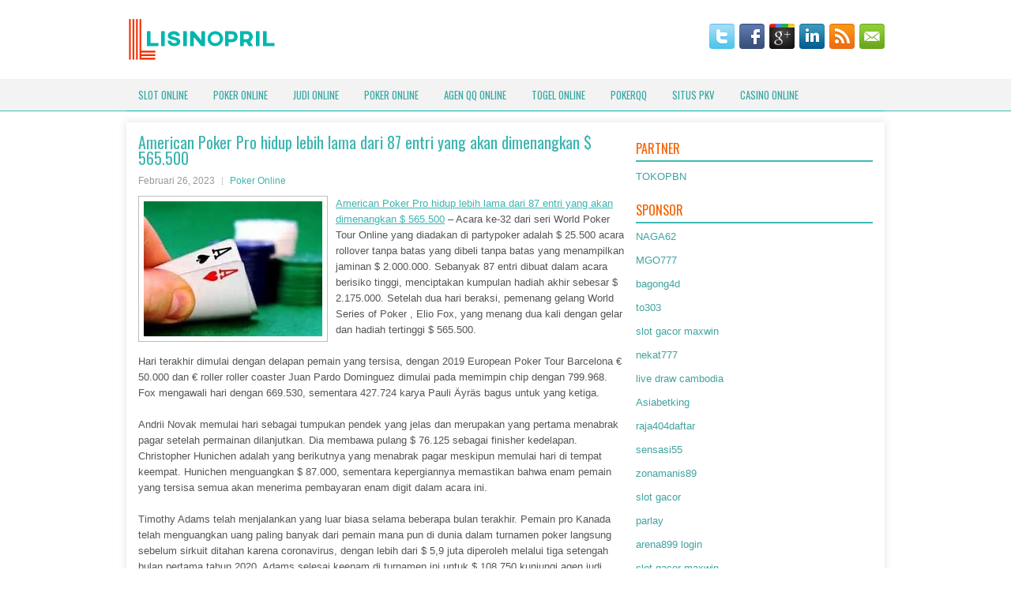

--- FILE ---
content_type: text/html; charset=UTF-8
request_url: https://ivermectinmtabs.com/american-poker-pro-hidup-lebih-lama-dari-87-entri-yang-akan-dimenangkan-565-500/
body_size: 10235
content:
 <!DOCTYPE html><html xmlns="http://www.w3.org/1999/xhtml" lang="id">
<head profile="http://gmpg.org/xfn/11">
<meta http-equiv="Content-Type" content="text/html; charset=UTF-8" />

<meta name="viewport" content="width=device-width, initial-scale=1.0"/>
<link rel="stylesheet" href="https://ivermectinmtabs.com/wp-content/themes/Esthetic/lib/css/reset.css" type="text/css" media="screen, projection" />
<link rel="stylesheet" href="https://ivermectinmtabs.com/wp-content/themes/Esthetic/lib/css/defaults.css" type="text/css" media="screen, projection" />
<!--[if lt IE 8]><link rel="stylesheet" href="https://ivermectinmtabs.com/wp-content/themes/Esthetic/lib/css/ie.css" type="text/css" media="screen, projection" /><![endif]-->

<link rel="stylesheet" href="https://ivermectinmtabs.com/wp-content/themes/Esthetic/style.css" type="text/css" media="screen, projection" />

<title>American Poker Pro hidup lebih lama dari 87 entri yang akan dimenangkan $ 565.500 &#8211; Lisinopril Compare</title>
<meta name='robots' content='max-image-preview:large' />
<link rel="alternate" type="application/rss+xml" title="Lisinopril Compare &raquo; American Poker Pro hidup lebih lama dari 87 entri yang akan dimenangkan $ 565.500 Umpan Komentar" href="https://ivermectinmtabs.com/american-poker-pro-hidup-lebih-lama-dari-87-entri-yang-akan-dimenangkan-565-500/feed/" />
<script type="text/javascript">
window._wpemojiSettings = {"baseUrl":"https:\/\/s.w.org\/images\/core\/emoji\/14.0.0\/72x72\/","ext":".png","svgUrl":"https:\/\/s.w.org\/images\/core\/emoji\/14.0.0\/svg\/","svgExt":".svg","source":{"concatemoji":"https:\/\/ivermectinmtabs.com\/wp-includes\/js\/wp-emoji-release.min.js?ver=6.2.2"}};
/*! This file is auto-generated */
!function(e,a,t){var n,r,o,i=a.createElement("canvas"),p=i.getContext&&i.getContext("2d");function s(e,t){p.clearRect(0,0,i.width,i.height),p.fillText(e,0,0);e=i.toDataURL();return p.clearRect(0,0,i.width,i.height),p.fillText(t,0,0),e===i.toDataURL()}function c(e){var t=a.createElement("script");t.src=e,t.defer=t.type="text/javascript",a.getElementsByTagName("head")[0].appendChild(t)}for(o=Array("flag","emoji"),t.supports={everything:!0,everythingExceptFlag:!0},r=0;r<o.length;r++)t.supports[o[r]]=function(e){if(p&&p.fillText)switch(p.textBaseline="top",p.font="600 32px Arial",e){case"flag":return s("\ud83c\udff3\ufe0f\u200d\u26a7\ufe0f","\ud83c\udff3\ufe0f\u200b\u26a7\ufe0f")?!1:!s("\ud83c\uddfa\ud83c\uddf3","\ud83c\uddfa\u200b\ud83c\uddf3")&&!s("\ud83c\udff4\udb40\udc67\udb40\udc62\udb40\udc65\udb40\udc6e\udb40\udc67\udb40\udc7f","\ud83c\udff4\u200b\udb40\udc67\u200b\udb40\udc62\u200b\udb40\udc65\u200b\udb40\udc6e\u200b\udb40\udc67\u200b\udb40\udc7f");case"emoji":return!s("\ud83e\udef1\ud83c\udffb\u200d\ud83e\udef2\ud83c\udfff","\ud83e\udef1\ud83c\udffb\u200b\ud83e\udef2\ud83c\udfff")}return!1}(o[r]),t.supports.everything=t.supports.everything&&t.supports[o[r]],"flag"!==o[r]&&(t.supports.everythingExceptFlag=t.supports.everythingExceptFlag&&t.supports[o[r]]);t.supports.everythingExceptFlag=t.supports.everythingExceptFlag&&!t.supports.flag,t.DOMReady=!1,t.readyCallback=function(){t.DOMReady=!0},t.supports.everything||(n=function(){t.readyCallback()},a.addEventListener?(a.addEventListener("DOMContentLoaded",n,!1),e.addEventListener("load",n,!1)):(e.attachEvent("onload",n),a.attachEvent("onreadystatechange",function(){"complete"===a.readyState&&t.readyCallback()})),(e=t.source||{}).concatemoji?c(e.concatemoji):e.wpemoji&&e.twemoji&&(c(e.twemoji),c(e.wpemoji)))}(window,document,window._wpemojiSettings);
</script>
<style type="text/css">
img.wp-smiley,
img.emoji {
	display: inline !important;
	border: none !important;
	box-shadow: none !important;
	height: 1em !important;
	width: 1em !important;
	margin: 0 0.07em !important;
	vertical-align: -0.1em !important;
	background: none !important;
	padding: 0 !important;
}
</style>
	<link rel='stylesheet' id='wp-block-library-css' href='https://ivermectinmtabs.com/wp-includes/css/dist/block-library/style.min.css?ver=6.2.2' type='text/css' media='all' />
<link rel='stylesheet' id='classic-theme-styles-css' href='https://ivermectinmtabs.com/wp-includes/css/classic-themes.min.css?ver=6.2.2' type='text/css' media='all' />
<style id='global-styles-inline-css' type='text/css'>
body{--wp--preset--color--black: #000000;--wp--preset--color--cyan-bluish-gray: #abb8c3;--wp--preset--color--white: #ffffff;--wp--preset--color--pale-pink: #f78da7;--wp--preset--color--vivid-red: #cf2e2e;--wp--preset--color--luminous-vivid-orange: #ff6900;--wp--preset--color--luminous-vivid-amber: #fcb900;--wp--preset--color--light-green-cyan: #7bdcb5;--wp--preset--color--vivid-green-cyan: #00d084;--wp--preset--color--pale-cyan-blue: #8ed1fc;--wp--preset--color--vivid-cyan-blue: #0693e3;--wp--preset--color--vivid-purple: #9b51e0;--wp--preset--gradient--vivid-cyan-blue-to-vivid-purple: linear-gradient(135deg,rgba(6,147,227,1) 0%,rgb(155,81,224) 100%);--wp--preset--gradient--light-green-cyan-to-vivid-green-cyan: linear-gradient(135deg,rgb(122,220,180) 0%,rgb(0,208,130) 100%);--wp--preset--gradient--luminous-vivid-amber-to-luminous-vivid-orange: linear-gradient(135deg,rgba(252,185,0,1) 0%,rgba(255,105,0,1) 100%);--wp--preset--gradient--luminous-vivid-orange-to-vivid-red: linear-gradient(135deg,rgba(255,105,0,1) 0%,rgb(207,46,46) 100%);--wp--preset--gradient--very-light-gray-to-cyan-bluish-gray: linear-gradient(135deg,rgb(238,238,238) 0%,rgb(169,184,195) 100%);--wp--preset--gradient--cool-to-warm-spectrum: linear-gradient(135deg,rgb(74,234,220) 0%,rgb(151,120,209) 20%,rgb(207,42,186) 40%,rgb(238,44,130) 60%,rgb(251,105,98) 80%,rgb(254,248,76) 100%);--wp--preset--gradient--blush-light-purple: linear-gradient(135deg,rgb(255,206,236) 0%,rgb(152,150,240) 100%);--wp--preset--gradient--blush-bordeaux: linear-gradient(135deg,rgb(254,205,165) 0%,rgb(254,45,45) 50%,rgb(107,0,62) 100%);--wp--preset--gradient--luminous-dusk: linear-gradient(135deg,rgb(255,203,112) 0%,rgb(199,81,192) 50%,rgb(65,88,208) 100%);--wp--preset--gradient--pale-ocean: linear-gradient(135deg,rgb(255,245,203) 0%,rgb(182,227,212) 50%,rgb(51,167,181) 100%);--wp--preset--gradient--electric-grass: linear-gradient(135deg,rgb(202,248,128) 0%,rgb(113,206,126) 100%);--wp--preset--gradient--midnight: linear-gradient(135deg,rgb(2,3,129) 0%,rgb(40,116,252) 100%);--wp--preset--duotone--dark-grayscale: url('#wp-duotone-dark-grayscale');--wp--preset--duotone--grayscale: url('#wp-duotone-grayscale');--wp--preset--duotone--purple-yellow: url('#wp-duotone-purple-yellow');--wp--preset--duotone--blue-red: url('#wp-duotone-blue-red');--wp--preset--duotone--midnight: url('#wp-duotone-midnight');--wp--preset--duotone--magenta-yellow: url('#wp-duotone-magenta-yellow');--wp--preset--duotone--purple-green: url('#wp-duotone-purple-green');--wp--preset--duotone--blue-orange: url('#wp-duotone-blue-orange');--wp--preset--font-size--small: 13px;--wp--preset--font-size--medium: 20px;--wp--preset--font-size--large: 36px;--wp--preset--font-size--x-large: 42px;--wp--preset--spacing--20: 0.44rem;--wp--preset--spacing--30: 0.67rem;--wp--preset--spacing--40: 1rem;--wp--preset--spacing--50: 1.5rem;--wp--preset--spacing--60: 2.25rem;--wp--preset--spacing--70: 3.38rem;--wp--preset--spacing--80: 5.06rem;--wp--preset--shadow--natural: 6px 6px 9px rgba(0, 0, 0, 0.2);--wp--preset--shadow--deep: 12px 12px 50px rgba(0, 0, 0, 0.4);--wp--preset--shadow--sharp: 6px 6px 0px rgba(0, 0, 0, 0.2);--wp--preset--shadow--outlined: 6px 6px 0px -3px rgba(255, 255, 255, 1), 6px 6px rgba(0, 0, 0, 1);--wp--preset--shadow--crisp: 6px 6px 0px rgba(0, 0, 0, 1);}:where(.is-layout-flex){gap: 0.5em;}body .is-layout-flow > .alignleft{float: left;margin-inline-start: 0;margin-inline-end: 2em;}body .is-layout-flow > .alignright{float: right;margin-inline-start: 2em;margin-inline-end: 0;}body .is-layout-flow > .aligncenter{margin-left: auto !important;margin-right: auto !important;}body .is-layout-constrained > .alignleft{float: left;margin-inline-start: 0;margin-inline-end: 2em;}body .is-layout-constrained > .alignright{float: right;margin-inline-start: 2em;margin-inline-end: 0;}body .is-layout-constrained > .aligncenter{margin-left: auto !important;margin-right: auto !important;}body .is-layout-constrained > :where(:not(.alignleft):not(.alignright):not(.alignfull)){max-width: var(--wp--style--global--content-size);margin-left: auto !important;margin-right: auto !important;}body .is-layout-constrained > .alignwide{max-width: var(--wp--style--global--wide-size);}body .is-layout-flex{display: flex;}body .is-layout-flex{flex-wrap: wrap;align-items: center;}body .is-layout-flex > *{margin: 0;}:where(.wp-block-columns.is-layout-flex){gap: 2em;}.has-black-color{color: var(--wp--preset--color--black) !important;}.has-cyan-bluish-gray-color{color: var(--wp--preset--color--cyan-bluish-gray) !important;}.has-white-color{color: var(--wp--preset--color--white) !important;}.has-pale-pink-color{color: var(--wp--preset--color--pale-pink) !important;}.has-vivid-red-color{color: var(--wp--preset--color--vivid-red) !important;}.has-luminous-vivid-orange-color{color: var(--wp--preset--color--luminous-vivid-orange) !important;}.has-luminous-vivid-amber-color{color: var(--wp--preset--color--luminous-vivid-amber) !important;}.has-light-green-cyan-color{color: var(--wp--preset--color--light-green-cyan) !important;}.has-vivid-green-cyan-color{color: var(--wp--preset--color--vivid-green-cyan) !important;}.has-pale-cyan-blue-color{color: var(--wp--preset--color--pale-cyan-blue) !important;}.has-vivid-cyan-blue-color{color: var(--wp--preset--color--vivid-cyan-blue) !important;}.has-vivid-purple-color{color: var(--wp--preset--color--vivid-purple) !important;}.has-black-background-color{background-color: var(--wp--preset--color--black) !important;}.has-cyan-bluish-gray-background-color{background-color: var(--wp--preset--color--cyan-bluish-gray) !important;}.has-white-background-color{background-color: var(--wp--preset--color--white) !important;}.has-pale-pink-background-color{background-color: var(--wp--preset--color--pale-pink) !important;}.has-vivid-red-background-color{background-color: var(--wp--preset--color--vivid-red) !important;}.has-luminous-vivid-orange-background-color{background-color: var(--wp--preset--color--luminous-vivid-orange) !important;}.has-luminous-vivid-amber-background-color{background-color: var(--wp--preset--color--luminous-vivid-amber) !important;}.has-light-green-cyan-background-color{background-color: var(--wp--preset--color--light-green-cyan) !important;}.has-vivid-green-cyan-background-color{background-color: var(--wp--preset--color--vivid-green-cyan) !important;}.has-pale-cyan-blue-background-color{background-color: var(--wp--preset--color--pale-cyan-blue) !important;}.has-vivid-cyan-blue-background-color{background-color: var(--wp--preset--color--vivid-cyan-blue) !important;}.has-vivid-purple-background-color{background-color: var(--wp--preset--color--vivid-purple) !important;}.has-black-border-color{border-color: var(--wp--preset--color--black) !important;}.has-cyan-bluish-gray-border-color{border-color: var(--wp--preset--color--cyan-bluish-gray) !important;}.has-white-border-color{border-color: var(--wp--preset--color--white) !important;}.has-pale-pink-border-color{border-color: var(--wp--preset--color--pale-pink) !important;}.has-vivid-red-border-color{border-color: var(--wp--preset--color--vivid-red) !important;}.has-luminous-vivid-orange-border-color{border-color: var(--wp--preset--color--luminous-vivid-orange) !important;}.has-luminous-vivid-amber-border-color{border-color: var(--wp--preset--color--luminous-vivid-amber) !important;}.has-light-green-cyan-border-color{border-color: var(--wp--preset--color--light-green-cyan) !important;}.has-vivid-green-cyan-border-color{border-color: var(--wp--preset--color--vivid-green-cyan) !important;}.has-pale-cyan-blue-border-color{border-color: var(--wp--preset--color--pale-cyan-blue) !important;}.has-vivid-cyan-blue-border-color{border-color: var(--wp--preset--color--vivid-cyan-blue) !important;}.has-vivid-purple-border-color{border-color: var(--wp--preset--color--vivid-purple) !important;}.has-vivid-cyan-blue-to-vivid-purple-gradient-background{background: var(--wp--preset--gradient--vivid-cyan-blue-to-vivid-purple) !important;}.has-light-green-cyan-to-vivid-green-cyan-gradient-background{background: var(--wp--preset--gradient--light-green-cyan-to-vivid-green-cyan) !important;}.has-luminous-vivid-amber-to-luminous-vivid-orange-gradient-background{background: var(--wp--preset--gradient--luminous-vivid-amber-to-luminous-vivid-orange) !important;}.has-luminous-vivid-orange-to-vivid-red-gradient-background{background: var(--wp--preset--gradient--luminous-vivid-orange-to-vivid-red) !important;}.has-very-light-gray-to-cyan-bluish-gray-gradient-background{background: var(--wp--preset--gradient--very-light-gray-to-cyan-bluish-gray) !important;}.has-cool-to-warm-spectrum-gradient-background{background: var(--wp--preset--gradient--cool-to-warm-spectrum) !important;}.has-blush-light-purple-gradient-background{background: var(--wp--preset--gradient--blush-light-purple) !important;}.has-blush-bordeaux-gradient-background{background: var(--wp--preset--gradient--blush-bordeaux) !important;}.has-luminous-dusk-gradient-background{background: var(--wp--preset--gradient--luminous-dusk) !important;}.has-pale-ocean-gradient-background{background: var(--wp--preset--gradient--pale-ocean) !important;}.has-electric-grass-gradient-background{background: var(--wp--preset--gradient--electric-grass) !important;}.has-midnight-gradient-background{background: var(--wp--preset--gradient--midnight) !important;}.has-small-font-size{font-size: var(--wp--preset--font-size--small) !important;}.has-medium-font-size{font-size: var(--wp--preset--font-size--medium) !important;}.has-large-font-size{font-size: var(--wp--preset--font-size--large) !important;}.has-x-large-font-size{font-size: var(--wp--preset--font-size--x-large) !important;}
.wp-block-navigation a:where(:not(.wp-element-button)){color: inherit;}
:where(.wp-block-columns.is-layout-flex){gap: 2em;}
.wp-block-pullquote{font-size: 1.5em;line-height: 1.6;}
</style>
<script type='text/javascript' src='https://ivermectinmtabs.com/wp-includes/js/jquery/jquery.min.js?ver=3.6.4' id='jquery-core-js'></script>
<script type='text/javascript' src='https://ivermectinmtabs.com/wp-includes/js/jquery/jquery-migrate.min.js?ver=3.4.0' id='jquery-migrate-js'></script>
<script type='text/javascript' src='https://ivermectinmtabs.com/wp-content/themes/Esthetic/lib/js/superfish.js?ver=6.2.2' id='superfish-js'></script>
<script type='text/javascript' src='https://ivermectinmtabs.com/wp-content/themes/Esthetic/lib/js/jquery.mobilemenu.js?ver=6.2.2' id='mobilemenu-js'></script>
<link rel="https://api.w.org/" href="https://ivermectinmtabs.com/wp-json/" /><link rel="alternate" type="application/json" href="https://ivermectinmtabs.com/wp-json/wp/v2/posts/3252" /><link rel="EditURI" type="application/rsd+xml" title="RSD" href="https://ivermectinmtabs.com/xmlrpc.php?rsd" />
<link rel="wlwmanifest" type="application/wlwmanifest+xml" href="https://ivermectinmtabs.com/wp-includes/wlwmanifest.xml" />

<link rel="canonical" href="https://ivermectinmtabs.com/american-poker-pro-hidup-lebih-lama-dari-87-entri-yang-akan-dimenangkan-565-500/" />
<link rel='shortlink' href='https://ivermectinmtabs.com/?p=3252' />
<link rel="alternate" type="application/json+oembed" href="https://ivermectinmtabs.com/wp-json/oembed/1.0/embed?url=https%3A%2F%2Fivermectinmtabs.com%2Famerican-poker-pro-hidup-lebih-lama-dari-87-entri-yang-akan-dimenangkan-565-500%2F" />
<link rel="alternate" type="text/xml+oembed" href="https://ivermectinmtabs.com/wp-json/oembed/1.0/embed?url=https%3A%2F%2Fivermectinmtabs.com%2Famerican-poker-pro-hidup-lebih-lama-dari-87-entri-yang-akan-dimenangkan-565-500%2F&#038;format=xml" />
<link rel="shortcut icon" href="/wp-content/uploads/2020/05/f.png" type="image/x-icon" />
<link rel="alternate" type="application/rss+xml" title="Lisinopril Compare RSS Feed" href="https://ivermectinmtabs.com/feed/" />
<link rel="pingback" href="https://ivermectinmtabs.com/xmlrpc.php" />

</head>

<body class="post-template-default single single-post postid-3252 single-format-standard">

<div id="container">

    <div id="header">
    
        <div class="logo">
         
            <a href="https://ivermectinmtabs.com"><img src="/wp-content/uploads/2020/05/logo.png" alt="Lisinopril Compare" title="Lisinopril Compare" /></a>
         
        </div><!-- .logo -->

        <div class="header-right">
            <div id="top-social-profiles">
                            <ul class="widget-container"><li class="social-profiles-widget">
            <a href="https://twitter.com/" target="_blank"><img title="Twitter" alt="Twitter" src="https://ivermectinmtabs.com/wp-content/themes/Esthetic/images/social-profiles/twitter.png" /></a><a href="https://facebook.com/" target="_blank"><img title="Facebook" alt="Facebook" src="https://ivermectinmtabs.com/wp-content/themes/Esthetic/images/social-profiles/facebook.png" /></a><a href="https://plus.google.com/" target="_blank"><img title="Google Plus" alt="Google Plus" src="https://ivermectinmtabs.com/wp-content/themes/Esthetic/images/social-profiles/gplus.png" /></a><a href="http://www.linkedin.com/" target="_blank"><img title="LinkedIn" alt="LinkedIn" src="https://ivermectinmtabs.com/wp-content/themes/Esthetic/images/social-profiles/linkedin.png" /></a><a href="https://ivermectinmtabs.com/feed/" target="_blank"><img title="RSS Feed" alt="RSS Feed" src="https://ivermectinmtabs.com/wp-content/themes/Esthetic/images/social-profiles/rss.png" /></a><a href="/cdn-cgi/l/email-protection#354c5a4047755058545c591b565a58" target="_blank"><img title="Email" alt="Email" src="https://ivermectinmtabs.com/wp-content/themes/Esthetic/images/social-profiles/email.png" /></a>            </li></ul>
                        </div>
        </div><!-- .header-right -->
        
    </div><!-- #header -->
    
            <div class="clearfix">
            			<div class="menu-primary-container"><ul id="menu-primary" class="menus menu-primary"><li id="menu-item-3108" class="menu-item menu-item-type-taxonomy menu-item-object-category menu-item-3108"><a href="https://ivermectinmtabs.com/category/slot-online/">Slot Online</a></li>
<li id="menu-item-109" class="menu-item menu-item-type-taxonomy menu-item-object-category current-post-ancestor current-menu-parent current-post-parent menu-item-109"><a href="https://ivermectinmtabs.com/category/poker-online/">Poker Online</a></li>
<li id="menu-item-110" class="menu-item menu-item-type-taxonomy menu-item-object-category menu-item-110"><a href="https://ivermectinmtabs.com/category/judi-online/">Judi Online</a></li>
<li id="menu-item-111" class="menu-item menu-item-type-taxonomy menu-item-object-category current-post-ancestor current-menu-parent current-post-parent menu-item-111"><a href="https://ivermectinmtabs.com/category/poker-online/">Poker Online</a></li>
<li id="menu-item-183" class="menu-item menu-item-type-taxonomy menu-item-object-category menu-item-183"><a href="https://ivermectinmtabs.com/category/agen-qq-online/">Agen QQ Online</a></li>
<li id="menu-item-184" class="menu-item menu-item-type-taxonomy menu-item-object-category menu-item-184"><a href="https://ivermectinmtabs.com/category/togel-online/">Togel Online</a></li>
<li id="menu-item-185" class="menu-item menu-item-type-taxonomy menu-item-object-category menu-item-185"><a href="https://ivermectinmtabs.com/category/pokerqq/">PokerQQ</a></li>
<li id="menu-item-186" class="menu-item menu-item-type-taxonomy menu-item-object-category menu-item-186"><a href="https://ivermectinmtabs.com/category/situs-pkv/">Situs PKV</a></li>
<li id="menu-item-187" class="menu-item menu-item-type-taxonomy menu-item-object-category menu-item-187"><a href="https://ivermectinmtabs.com/category/casino-online/">Casino Online</a></li>
</ul></div>              <!--.primary menu--> 	
                </div>
        
    
    <div id="main">
    
            
        <div id="content">
            
                    
            
    <div class="post post-single clearfix post-3252 type-post status-publish format-standard has-post-thumbnail hentry category-poker-online tag-casino tag-judi tag-poker tag-slot tag-togel" id="post-3252">
    
        <h2 class="title">American Poker Pro hidup lebih lama dari 87 entri yang akan dimenangkan $ 565.500</h2>
        
        <div class="postmeta-primary">
    
            <span class="meta_date">Februari 26, 2023</span>
           &nbsp; <span class="meta_categories"><a href="https://ivermectinmtabs.com/category/poker-online/" rel="category tag">Poker Online</a></span>
    
                 
        </div>
        
        <div class="entry clearfix">
            
            <img width="226" height="171" src="https://ivermectinmtabs.com/wp-content/uploads/2020/10/kartu-6468463.jpg" class="alignleft featured_image wp-post-image" alt="" decoding="async" />            
            <p><a href="https://ivermectinmtabs.com/american-poker-pro-hidup-lebih-lama-dari-87-entri-yang-akan-dimenangkan-565-500/">American Poker Pro hidup lebih lama dari 87 entri yang akan dimenangkan $ 565.500</a> &#8211; Acara ke-32 dari seri World Poker Tour Online yang diadakan di partypoker adalah $ 25.500 acara rollover tanpa batas yang dibeli tanpa batas yang menampilkan jaminan $ 2.000.000. Sebanyak 87 entri dibuat dalam acara berisiko tinggi, menciptakan kumpulan hadiah akhir sebesar $ 2.175.000. Setelah dua hari beraksi, pemenang gelang World Series of Poker , Elio Fox, yang menang dua kali dengan gelar dan hadiah tertinggi $ 565.500.</p>
<p>Hari terakhir dimulai dengan delapan pemain yang tersisa, dengan 2019 European Poker Tour Barcelona € 50.000 dan € roller roller coaster Juan Pardo Dominguez dimulai pada memimpin chip dengan 799.968. Fox mengawali hari dengan 669.530, sementara 427.724 karya Pauli Äyräs bagus untuk yang ketiga.</p>
<p>Andrii Novak memulai hari sebagai tumpukan pendek yang jelas dan merupakan yang pertama menabrak pagar setelah permainan dilanjutkan. Dia membawa pulang $ 76.125 sebagai finisher kedelapan. Christopher Hunichen adalah yang berikutnya yang menabrak pagar meskipun memulai hari di tempat keempat. Hunichen menguangkan $ 87.000, sementara kepergiannya memastikan bahwa enam pemain yang tersisa semua akan menerima pembayaran enam digit dalam acara ini.</p>
<p>Timothy Adams telah menjalankan yang luar biasa selama beberapa bulan terakhir. Pemain pro Kanada telah menguangkan uang paling banyak dari pemain mana pun di dunia dalam turnamen poker langsung sebelum sirkuit ditahan karena coronavirus, dengan lebih dari $ 5,9 juta diperoleh melalui tiga setengah bulan pertama tahun 2020. Adams selesai keenam di turnamen ini untuk $ 108.750 kunjungi agen judi online <a href="https://indokasino.com/">indokasino</a>.</p>
<p>Irlandia Mark Davis (5 &#8211; $ 152.250) dan Finlandia Samuel Vousden (4 &#8211; $ 195.750) adalah yang berikutnya dieliminasi, meninggalkan pengelompokan tiga tangan Fox, Pardo Dominguez dan Pauli Ayras, yang baru-baru ini mencairkan $ 968.048 di Poker Masters Online terbaru. seri. Lari Ayras dalam acara ini berakhir di tempat ketiga, menghasilkan lagi $ 282.750.</p>
<p>Dengan keluarnya Ayras, terjadilah pertarungan antara pemimpin awal Pardo Dominguez dan Fox. Pardo Dominguez akhirnya puas di tempat kedua, mendapatkan $ 402.375 untuk runner-up yang ditampilkan dalam acara ini.</p>
    
        </div>
        
        <div class="postmeta-secondary"><span class="meta_tags"><a href="https://ivermectinmtabs.com/tag/casino/" rel="tag">Casino</a>, <a href="https://ivermectinmtabs.com/tag/judi/" rel="tag">Judi</a>, <a href="https://ivermectinmtabs.com/tag/poker/" rel="tag">Poker</a>, <a href="https://ivermectinmtabs.com/tag/slot/" rel="tag">Slot</a>, <a href="https://ivermectinmtabs.com/tag/togel/" rel="tag">Togel</a></span></div> 
        
    
    </div><!-- Post ID 3252 -->
    
                
                    
        </div><!-- #content -->
    
        
<div id="sidebar-primary">
	
		<ul class="widget_text widget-container">
			<li id="custom_html-6" class="widget_text widget widget_custom_html">
				<h3 class="widgettitle">PARTNER</h3>
				<div class="textwidget custom-html-widget"><a href="https://www.tokopbn.com/">TOKOPBN</a></div>
			</li>
		</ul>
    	
		<ul class="widget-container">
			<li id="sponsor" class="widget widget_meta">
				<h3 class="widgettitle">Sponsor</h3>			
				<ul>
					<li><a href="https://nickelusacoin.com/">NAGA62</a></li>
                    		<li><a href="https://www.uluuluresort.com/about-us/">MGO777</a></li>
                    		<li><a href="https://www.chicagohotel-site.com/Hotels/">bagong4d</a></li>
                    		<li><a href="https://www.patsalosdevelopers.com/author/timmy/page/46/">to303</a></li>
                    		<li><a href="https://thehungrytica.com/italian-coffee-types/">slot gacor maxwin</a></li>
                    		<li><a href="https://www.bumdespangasi.com/Kontak/">nekat777</a></li>
                    		<li><a href="https://encens-naturel.com/">live draw cambodia</a></li>
                    		<li><a href="https://ourbusinessnews.com">Asiabetking</a></li>
                    		<li><a href="https://www.raja404daftar.com">raja404daftar</a></li>
                    		<li><a href="https://sensasi55x1000.com">sensasi55</a></li>
                    		<li><a href="https://zonamanis89.id/">zonamanis89</a></li>
                    		<li><a href="https://vishwakarmayojana.com/">slot gacor</a></li>
                    		<li><a href="https://www.uppercrustpizzacathedralcity.com/">parlay</a></li>
                    		<li><a href="https://arena899w.com">arena899 login</a></li>
                    		<li><a href="https://www.lesvalades.com/">slot gacor maxwin</a></li>
                    		<li><a href="https://159.223.77.63">Nonstop88</a></li>
                    		<li><a href="https://www.philippineshonolulu.org/">judi slot gacor</a></li>
                    						</ul>
			</li>
		</ul>

    
		<ul class="widget-container"><li id="recent-posts-4" class="widget widget_recent_entries">
		<h3 class="widgettitle">Pos-pos Terbaru</h3>
		<ul>
											<li>
					<a href="https://ivermectinmtabs.com/slot-qq-2026-online-itu-sebab-ciri-ciri-gamenya-yang-memberikan-keuntungan/">Slot QQ 2026 online itu sebab ciri-ciri gamenya yang memberikan keuntungan</a>
											<span class="post-date">Januari 19, 2026</span>
									</li>
											<li>
					<a href="https://ivermectinmtabs.com/50-tahun-bertempur-mencari-uang-dalam-dunia-slot-toto-2026/">50 tahun bertempur mencari uang dalam dunia Slot Toto 2026</a>
											<span class="post-date">Januari 18, 2026</span>
									</li>
											<li>
					<a href="https://ivermectinmtabs.com/ini-cara-menilai-website-judi-poker-2026-terpercaya/">Ini cara menilai website judi Poker 2026 terpercaya</a>
											<span class="post-date">Januari 17, 2026</span>
									</li>
											<li>
					<a href="https://ivermectinmtabs.com/ketentuan-penting-jadi-bandar-pada-permainan-togel-2026-online/">Ketentuan Penting Jadi Bandar Pada Permainan Togel 2026 Online</a>
											<span class="post-date">Januari 16, 2026</span>
									</li>
											<li>
					<a href="https://ivermectinmtabs.com/hidup-sebagai-pemain-slot-toto-2026-profesional-sukses-dengan-berbagai-motivasi/">Hidup sebagai Pemain Slot Toto 2026 Profesional Sukses Dengan Berbagai Motivasi</a>
											<span class="post-date">Januari 15, 2026</span>
									</li>
					</ul>

		</li></ul><ul class="widget-container"><li id="meta-4" class="widget widget_meta"><h3 class="widgettitle">Meta</h3>
		<ul>
						<li><a href="https://ivermectinmtabs.com/wp-login.php">Masuk</a></li>
			<li><a href="https://ivermectinmtabs.com/feed/">Feed entri</a></li>
			<li><a href="https://ivermectinmtabs.com/comments/feed/">Feed komentar</a></li>

			<li><a href="https://wordpress.org/">WordPress.org</a></li>
		</ul>

		</li></ul><ul class="widget-container"><li id="categories-3" class="widget widget_categories"><h3 class="widgettitle">Kategori</h3>
			<ul>
					<li class="cat-item cat-item-63"><a href="https://ivermectinmtabs.com/category/casino-online/">Casino Online</a> (661)
</li>
	<li class="cat-item cat-item-10"><a href="https://ivermectinmtabs.com/category/judi-online/">Judi Online</a> (452)
</li>
	<li class="cat-item cat-item-2"><a href="https://ivermectinmtabs.com/category/poker-online/">Poker Online</a> (475)
</li>
	<li class="cat-item cat-item-79"><a href="https://ivermectinmtabs.com/category/slot-online/">Slot Online</a> (206)
</li>
	<li class="cat-item cat-item-57"><a href="https://ivermectinmtabs.com/category/togel-online/">Togel Online</a> (119)
</li>
			</ul>

			</li></ul><ul class="widget-container"><li id="archives-4" class="widget widget_archive"><h3 class="widgettitle">Arsip</h3>
			<ul>
					<li><a href='https://ivermectinmtabs.com/2026/01/'>Januari 2026</a>&nbsp;(20)</li>
	<li><a href='https://ivermectinmtabs.com/2025/12/'>Desember 2025</a>&nbsp;(30)</li>
	<li><a href='https://ivermectinmtabs.com/2025/11/'>November 2025</a>&nbsp;(27)</li>
	<li><a href='https://ivermectinmtabs.com/2025/10/'>Oktober 2025</a>&nbsp;(22)</li>
	<li><a href='https://ivermectinmtabs.com/2025/09/'>September 2025</a>&nbsp;(22)</li>
	<li><a href='https://ivermectinmtabs.com/2025/08/'>Agustus 2025</a>&nbsp;(11)</li>
	<li><a href='https://ivermectinmtabs.com/2025/07/'>Juli 2025</a>&nbsp;(21)</li>
	<li><a href='https://ivermectinmtabs.com/2025/06/'>Juni 2025</a>&nbsp;(23)</li>
	<li><a href='https://ivermectinmtabs.com/2025/05/'>Mei 2025</a>&nbsp;(16)</li>
	<li><a href='https://ivermectinmtabs.com/2025/04/'>April 2025</a>&nbsp;(28)</li>
	<li><a href='https://ivermectinmtabs.com/2025/03/'>Maret 2025</a>&nbsp;(44)</li>
	<li><a href='https://ivermectinmtabs.com/2025/02/'>Februari 2025</a>&nbsp;(30)</li>
	<li><a href='https://ivermectinmtabs.com/2025/01/'>Januari 2025</a>&nbsp;(32)</li>
	<li><a href='https://ivermectinmtabs.com/2024/12/'>Desember 2024</a>&nbsp;(35)</li>
	<li><a href='https://ivermectinmtabs.com/2024/11/'>November 2024</a>&nbsp;(37)</li>
	<li><a href='https://ivermectinmtabs.com/2024/10/'>Oktober 2024</a>&nbsp;(35)</li>
	<li><a href='https://ivermectinmtabs.com/2024/09/'>September 2024</a>&nbsp;(39)</li>
	<li><a href='https://ivermectinmtabs.com/2024/08/'>Agustus 2024</a>&nbsp;(53)</li>
	<li><a href='https://ivermectinmtabs.com/2024/07/'>Juli 2024</a>&nbsp;(47)</li>
	<li><a href='https://ivermectinmtabs.com/2024/06/'>Juni 2024</a>&nbsp;(51)</li>
	<li><a href='https://ivermectinmtabs.com/2024/05/'>Mei 2024</a>&nbsp;(36)</li>
	<li><a href='https://ivermectinmtabs.com/2024/04/'>April 2024</a>&nbsp;(41)</li>
	<li><a href='https://ivermectinmtabs.com/2024/03/'>Maret 2024</a>&nbsp;(44)</li>
	<li><a href='https://ivermectinmtabs.com/2024/02/'>Februari 2024</a>&nbsp;(34)</li>
	<li><a href='https://ivermectinmtabs.com/2024/01/'>Januari 2024</a>&nbsp;(31)</li>
	<li><a href='https://ivermectinmtabs.com/2023/12/'>Desember 2023</a>&nbsp;(26)</li>
	<li><a href='https://ivermectinmtabs.com/2023/11/'>November 2023</a>&nbsp;(26)</li>
	<li><a href='https://ivermectinmtabs.com/2023/10/'>Oktober 2023</a>&nbsp;(35)</li>
	<li><a href='https://ivermectinmtabs.com/2023/09/'>September 2023</a>&nbsp;(23)</li>
	<li><a href='https://ivermectinmtabs.com/2023/08/'>Agustus 2023</a>&nbsp;(36)</li>
	<li><a href='https://ivermectinmtabs.com/2023/07/'>Juli 2023</a>&nbsp;(42)</li>
	<li><a href='https://ivermectinmtabs.com/2023/06/'>Juni 2023</a>&nbsp;(35)</li>
	<li><a href='https://ivermectinmtabs.com/2023/05/'>Mei 2023</a>&nbsp;(44)</li>
	<li><a href='https://ivermectinmtabs.com/2023/04/'>April 2023</a>&nbsp;(36)</li>
	<li><a href='https://ivermectinmtabs.com/2023/03/'>Maret 2023</a>&nbsp;(35)</li>
	<li><a href='https://ivermectinmtabs.com/2023/02/'>Februari 2023</a>&nbsp;(28)</li>
	<li><a href='https://ivermectinmtabs.com/2023/01/'>Januari 2023</a>&nbsp;(31)</li>
	<li><a href='https://ivermectinmtabs.com/2022/12/'>Desember 2022</a>&nbsp;(27)</li>
	<li><a href='https://ivermectinmtabs.com/2022/11/'>November 2022</a>&nbsp;(36)</li>
	<li><a href='https://ivermectinmtabs.com/2022/10/'>Oktober 2022</a>&nbsp;(33)</li>
	<li><a href='https://ivermectinmtabs.com/2022/09/'>September 2022</a>&nbsp;(37)</li>
	<li><a href='https://ivermectinmtabs.com/2022/08/'>Agustus 2022</a>&nbsp;(33)</li>
	<li><a href='https://ivermectinmtabs.com/2022/07/'>Juli 2022</a>&nbsp;(33)</li>
	<li><a href='https://ivermectinmtabs.com/2022/06/'>Juni 2022</a>&nbsp;(38)</li>
	<li><a href='https://ivermectinmtabs.com/2022/05/'>Mei 2022</a>&nbsp;(42)</li>
	<li><a href='https://ivermectinmtabs.com/2022/04/'>April 2022</a>&nbsp;(32)</li>
	<li><a href='https://ivermectinmtabs.com/2022/03/'>Maret 2022</a>&nbsp;(34)</li>
	<li><a href='https://ivermectinmtabs.com/2022/02/'>Februari 2022</a>&nbsp;(31)</li>
	<li><a href='https://ivermectinmtabs.com/2022/01/'>Januari 2022</a>&nbsp;(31)</li>
	<li><a href='https://ivermectinmtabs.com/2021/12/'>Desember 2021</a>&nbsp;(33)</li>
	<li><a href='https://ivermectinmtabs.com/2021/11/'>November 2021</a>&nbsp;(21)</li>
	<li><a href='https://ivermectinmtabs.com/2021/10/'>Oktober 2021</a>&nbsp;(23)</li>
	<li><a href='https://ivermectinmtabs.com/2021/09/'>September 2021</a>&nbsp;(24)</li>
	<li><a href='https://ivermectinmtabs.com/2021/08/'>Agustus 2021</a>&nbsp;(18)</li>
	<li><a href='https://ivermectinmtabs.com/2021/07/'>Juli 2021</a>&nbsp;(28)</li>
	<li><a href='https://ivermectinmtabs.com/2021/06/'>Juni 2021</a>&nbsp;(6)</li>
	<li><a href='https://ivermectinmtabs.com/2021/05/'>Mei 2021</a>&nbsp;(15)</li>
	<li><a href='https://ivermectinmtabs.com/2021/04/'>April 2021</a>&nbsp;(8)</li>
	<li><a href='https://ivermectinmtabs.com/2021/03/'>Maret 2021</a>&nbsp;(11)</li>
	<li><a href='https://ivermectinmtabs.com/2021/02/'>Februari 2021</a>&nbsp;(11)</li>
	<li><a href='https://ivermectinmtabs.com/2021/01/'>Januari 2021</a>&nbsp;(9)</li>
	<li><a href='https://ivermectinmtabs.com/2020/12/'>Desember 2020</a>&nbsp;(8)</li>
	<li><a href='https://ivermectinmtabs.com/2020/11/'>November 2020</a>&nbsp;(16)</li>
	<li><a href='https://ivermectinmtabs.com/2020/10/'>Oktober 2020</a>&nbsp;(11)</li>
	<li><a href='https://ivermectinmtabs.com/2020/09/'>September 2020</a>&nbsp;(18)</li>
	<li><a href='https://ivermectinmtabs.com/2020/08/'>Agustus 2020</a>&nbsp;(4)</li>
	<li><a href='https://ivermectinmtabs.com/2020/07/'>Juli 2020</a>&nbsp;(13)</li>
	<li><a href='https://ivermectinmtabs.com/2020/06/'>Juni 2020</a>&nbsp;(13)</li>
	<li><a href='https://ivermectinmtabs.com/2020/05/'>Mei 2020</a>&nbsp;(6)</li>
			</ul>

			</li></ul><ul class="widget-container"><li id="tag_cloud-2" class="widget widget_tag_cloud"><h3 class="widgettitle">Tag</h3><div class="tagcloud"><a href="https://ivermectinmtabs.com/tag/agen-bandarq/" class="tag-cloud-link tag-link-4 tag-link-position-1" style="font-size: 9.4093959731544pt;" aria-label="agen Bandarq (3 item)">agen Bandarq</a>
<a href="https://ivermectinmtabs.com/tag/agen-judi-online/" class="tag-cloud-link tag-link-5 tag-link-position-2" style="font-size: 9.4093959731544pt;" aria-label="Agen Judi Online (3 item)">Agen Judi Online</a>
<a href="https://ivermectinmtabs.com/tag/agen-poker/" class="tag-cloud-link tag-link-53 tag-link-position-3" style="font-size: 8pt;" aria-label="Agen Poker (1 item)">Agen Poker</a>
<a href="https://ivermectinmtabs.com/tag/agen-qq-online/" class="tag-cloud-link tag-link-50 tag-link-position-4" style="font-size: 8.8456375838926pt;" aria-label="Agen QQ Online (2 item)">Agen QQ Online</a>
<a href="https://ivermectinmtabs.com/tag/agungqq/" class="tag-cloud-link tag-link-51 tag-link-position-5" style="font-size: 8pt;" aria-label="AgungQQ (1 item)">AgungQQ</a>
<a href="https://ivermectinmtabs.com/tag/ahli-poker/" class="tag-cloud-link tag-link-67 tag-link-position-6" style="font-size: 8pt;" aria-label="Ahli Poker (1 item)">Ahli Poker</a>
<a href="https://ivermectinmtabs.com/tag/baccarat/" class="tag-cloud-link tag-link-56 tag-link-position-7" style="font-size: 8.8456375838926pt;" aria-label="Baccarat (2 item)">Baccarat</a>
<a href="https://ivermectinmtabs.com/tag/bandar/" class="tag-cloud-link tag-link-59 tag-link-position-8" style="font-size: 9.4093959731544pt;" aria-label="Bandar (3 item)">Bandar</a>
<a href="https://ivermectinmtabs.com/tag/bandarqq/" class="tag-cloud-link tag-link-11 tag-link-position-9" style="font-size: 10.255033557047pt;" aria-label="BandarQQ (5 item)">BandarQQ</a>
<a href="https://ivermectinmtabs.com/tag/beberapa-pakar-mengatakan-jika-wsop-menarik-pemain-ke-la/" class="tag-cloud-link tag-link-52 tag-link-position-10" style="font-size: 8pt;" aria-label="Beberapa Pakar Mengatakan Jika WSOP Menarik Pemain Ke LA (1 item)">Beberapa Pakar Mengatakan Jika WSOP Menarik Pemain Ke LA</a>
<a href="https://ivermectinmtabs.com/tag/bet/" class="tag-cloud-link tag-link-60 tag-link-position-11" style="font-size: 8.8456375838926pt;" aria-label="Bet (2 item)">Bet</a>
<a href="https://ivermectinmtabs.com/tag/blackjack/" class="tag-cloud-link tag-link-48 tag-link-position-12" style="font-size: 8.8456375838926pt;" aria-label="Blackjack (2 item)">Blackjack</a>
<a href="https://ivermectinmtabs.com/tag/bola/" class="tag-cloud-link tag-link-58 tag-link-position-13" style="font-size: 9.8791946308725pt;" aria-label="Bola (4 item)">Bola</a>
<a href="https://ivermectinmtabs.com/tag/capsa-susun/" class="tag-cloud-link tag-link-8 tag-link-position-14" style="font-size: 10.58389261745pt;" aria-label="Capsa Susun (6 item)">Capsa Susun</a>
<a href="https://ivermectinmtabs.com/tag/casino/" class="tag-cloud-link tag-link-72 tag-link-position-15" style="font-size: 21.765100671141pt;" aria-label="Casino (1,697 item)">Casino</a>
<a href="https://ivermectinmtabs.com/tag/ceme/" class="tag-cloud-link tag-link-69 tag-link-position-16" style="font-size: 8pt;" aria-label="Ceme (1 item)">Ceme</a>
<a href="https://ivermectinmtabs.com/tag/colman-siapa-yang-main-poker-buat-hari-ini-untuk-menang/" class="tag-cloud-link tag-link-55 tag-link-position-17" style="font-size: 8pt;" aria-label="Colman Siapa Yang Main Poker Buat Hari Ini Untuk Menang (1 item)">Colman Siapa Yang Main Poker Buat Hari Ini Untuk Menang</a>
<a href="https://ivermectinmtabs.com/tag/dadu/" class="tag-cloud-link tag-link-78 tag-link-position-18" style="font-size: 8pt;" aria-label="Dadu (1 item)">Dadu</a>
<a href="https://ivermectinmtabs.com/tag/domino/" class="tag-cloud-link tag-link-74 tag-link-position-19" style="font-size: 8pt;" aria-label="Domino (1 item)">Domino</a>
<a href="https://ivermectinmtabs.com/tag/dominoqq/" class="tag-cloud-link tag-link-6 tag-link-position-20" style="font-size: 10.58389261745pt;" aria-label="DominoQQ (6 item)">DominoQQ</a>
<a href="https://ivermectinmtabs.com/tag/holdem/" class="tag-cloud-link tag-link-35 tag-link-position-21" style="font-size: 9.4093959731544pt;" aria-label="Holdem (3 item)">Holdem</a>
<a href="https://ivermectinmtabs.com/tag/jackpot/" class="tag-cloud-link tag-link-73 tag-link-position-22" style="font-size: 8.8456375838926pt;" aria-label="Jackpot (2 item)">Jackpot</a>
<a href="https://ivermectinmtabs.com/tag/judi/" class="tag-cloud-link tag-link-37 tag-link-position-23" style="font-size: 22pt;" aria-label="Judi (1,889 item)">Judi</a>
<a href="https://ivermectinmtabs.com/tag/kartu-hole/" class="tag-cloud-link tag-link-68 tag-link-position-24" style="font-size: 8pt;" aria-label="Kartu Hole (1 item)">Kartu Hole</a>
<a href="https://ivermectinmtabs.com/tag/kasino/" class="tag-cloud-link tag-link-38 tag-link-position-25" style="font-size: 11.993288590604pt;" aria-label="Kasino (13 item)">Kasino</a>
<a href="https://ivermectinmtabs.com/tag/kasino-online/" class="tag-cloud-link tag-link-29 tag-link-position-26" style="font-size: 9.8791946308725pt;" aria-label="Kasino Online (4 item)">Kasino Online</a>
<a href="https://ivermectinmtabs.com/tag/liga/" class="tag-cloud-link tag-link-77 tag-link-position-27" style="font-size: 8pt;" aria-label="Liga (1 item)">Liga</a>
<a href="https://ivermectinmtabs.com/tag/lotere/" class="tag-cloud-link tag-link-81 tag-link-position-28" style="font-size: 8pt;" aria-label="Lotere (1 item)">Lotere</a>
<a href="https://ivermectinmtabs.com/tag/main-poker/" class="tag-cloud-link tag-link-65 tag-link-position-29" style="font-size: 8pt;" aria-label="Main Poker (1 item)">Main Poker</a>
<a href="https://ivermectinmtabs.com/tag/makin-sukar-diketemukan/" class="tag-cloud-link tag-link-46 tag-link-position-30" style="font-size: 8pt;" aria-label="Makin Sukar Diketemukan (1 item)">Makin Sukar Diketemukan</a>
<a href="https://ivermectinmtabs.com/tag/neeme/" class="tag-cloud-link tag-link-54 tag-link-position-31" style="font-size: 8pt;" aria-label="Neeme (1 item)">Neeme</a>
<a href="https://ivermectinmtabs.com/tag/online/" class="tag-cloud-link tag-link-70 tag-link-position-32" style="font-size: 8.8456375838926pt;" aria-label="Online (2 item)">Online</a>
<a href="https://ivermectinmtabs.com/tag/pkv/" class="tag-cloud-link tag-link-62 tag-link-position-33" style="font-size: 8pt;" aria-label="Pkv (1 item)">Pkv</a>
<a href="https://ivermectinmtabs.com/tag/poker/" class="tag-cloud-link tag-link-36 tag-link-position-34" style="font-size: 21.812080536913pt;" aria-label="Poker (1,720 item)">Poker</a>
<a href="https://ivermectinmtabs.com/tag/poker-online/" class="tag-cloud-link tag-link-3 tag-link-position-35" style="font-size: 11.053691275168pt;" aria-label="Poker Online (8 item)">Poker Online</a>
<a href="https://ivermectinmtabs.com/tag/poker-qq/" class="tag-cloud-link tag-link-13 tag-link-position-36" style="font-size: 9.8791946308725pt;" aria-label="Poker QQ (4 item)">Poker QQ</a>
<a href="https://ivermectinmtabs.com/tag/qq/" class="tag-cloud-link tag-link-61 tag-link-position-37" style="font-size: 8pt;" aria-label="QQ (1 item)">QQ</a>
<a href="https://ivermectinmtabs.com/tag/roulette/" class="tag-cloud-link tag-link-75 tag-link-position-38" style="font-size: 8pt;" aria-label="Roulette (1 item)">Roulette</a>
<a href="https://ivermectinmtabs.com/tag/roullete-online/" class="tag-cloud-link tag-link-49 tag-link-position-39" style="font-size: 8.8456375838926pt;" aria-label="Roullete Online (2 item)">Roullete Online</a>
<a href="https://ivermectinmtabs.com/tag/situs-judi-online-terpercaya/" class="tag-cloud-link tag-link-12 tag-link-position-40" style="font-size: 10.255033557047pt;" aria-label="Situs Judi Online Terpercaya (5 item)">Situs Judi Online Terpercaya</a>
<a href="https://ivermectinmtabs.com/tag/slot/" class="tag-cloud-link tag-link-71 tag-link-position-41" style="font-size: 21.530201342282pt;" aria-label="Slot (1,515 item)">Slot</a>
<a href="https://ivermectinmtabs.com/tag/spongebob-movie/" class="tag-cloud-link tag-link-24 tag-link-position-42" style="font-size: 8pt;" aria-label="SpongeBob Movie (1 item)">SpongeBob Movie</a>
<a href="https://ivermectinmtabs.com/tag/strategi-poker/" class="tag-cloud-link tag-link-66 tag-link-position-43" style="font-size: 8pt;" aria-label="Strategi Poker (1 item)">Strategi Poker</a>
<a href="https://ivermectinmtabs.com/tag/taruhan/" class="tag-cloud-link tag-link-64 tag-link-position-44" style="font-size: 8pt;" aria-label="Taruhan (1 item)">Taruhan</a>
<a href="https://ivermectinmtabs.com/tag/togel/" class="tag-cloud-link tag-link-80 tag-link-position-45" style="font-size: 21.248322147651pt;" aria-label="Togel (1,319 item)">Togel</a></div>
</li></ul><ul class="widget-container"><li id="search-4" class="widget widget_search"> 
<div id="search" title="Type and hit enter">
    <form method="get" id="searchform" action="https://ivermectinmtabs.com/"> 
        <input type="text" value="Search" 
            name="s" id="s"  onblur="if (this.value == '')  {this.value = 'Search';}"  
            onfocus="if (this.value == 'Search') {this.value = '';}" 
        />
    </form>
</div><!-- #search --></li></ul><ul class="widget-container"><li id="block-2" class="widget widget_block"><!-- 2f570055dee7ed119dadffdfed4bf958 --></li></ul>	
</div><!-- #sidebar-primary -->        
                
    </div><!-- #main -->
    
    
    <div id="footer-widgets" class="clearfix">
                <div class="footer-widget-box">
                    </div>
        
        <div class="footer-widget-box">
                    </div>
        
        <div class="footer-widget-box footer-widget-box-last">
                    </div>
        
    </div>

    <div id="footer">
    
        <div id="copyrights">
             &copy; 2026  <a href="https://ivermectinmtabs.com/">Lisinopril Compare</a> 
        </div>
        
                
<div id="credits" style="overflow-y: hidden;overflow-x: visible;width: 400px;margin: auto;">
				<div style="width: 10000px;text-align: left;">
					Powered by <a href="http://wordpress.org/"><strong>WordPress</strong></a> | Theme Designed by:  <a href="https://axis.co.id/" rel="follow">axis</a> <a href="https://www.bca.co.id/" rel="follow">Bank bca</a> <a href="https://www.bni.co.id/" rel="follow">Bank bni</a> <a href="https://bri.co.id/" rel="follow">Bank bri</a> <a href="https://www.btn.co.id/" rel="follow">Bank btn</a> <a href="https://www.cimbniaga.co.id" rel="follow">Bank cimbniaga</a> <a href="https://www.citibank.co.id/" rel="follow">Bank citibank</a> <a href="https://www.danamon.co.id" rel="follow">Bank danamon</a> <a href="https://www.bi.go.id/" rel="follow">Bank Indonesia</a> <a href="https://www.klikmbc.co.id/" rel="follow">Bank klikmbc</a> <a href="https://www.bankmandiri.co.id/" rel="follow">Bank mandiri</a> <a href="https://www.ocbc.com/" rel="follow">Bank ocbc</a> <a href="https://www.panin.co.id/" rel="follow">bank Panin</a> <a href="https://dana.id/" rel="follow">dana</a> <a href="https://facebook.com/" rel="follow">facebook</a> <a href="https://google.co.id/" rel="follow">google</a> <a href="https://indihome.co.id/" rel="follow">indihome</a> <a href="https://www.instagram.com/" rel="follow">instagram</a> <a href="https://www.maybank.co.id/" rel="follow">maybank</a> <a href="https://paypal.com/" rel="follow">paypall</a> <a href="https://www.tiktok.com/" rel="follow">tiktok</a> <a href="https://twitter.com/" rel="follow">twitter</a> <a href="https://web.whatsapp.com/" rel="follow">WA</a> <a href="https://youtube.com/" rel="follow">youtube</a>						
				</div>
			</div><!-- #credits -->
        
    </div><!-- #footer -->
    
</div><!-- #container -->

<script data-cfasync="false" src="/cdn-cgi/scripts/5c5dd728/cloudflare-static/email-decode.min.js"></script><script type='text/javascript' src='https://ivermectinmtabs.com/wp-includes/js/comment-reply.min.js?ver=6.2.2' id='comment-reply-js'></script>
<script type='text/javascript' src='https://ivermectinmtabs.com/wp-includes/js/hoverIntent.min.js?ver=1.10.2' id='hoverIntent-js'></script>

<script type='text/javascript'>
/* <![CDATA[ */
jQuery.noConflict();
jQuery(function(){ 
	jQuery('ul.menu-primary').superfish({ 
	animation: {opacity:'show'},
autoArrows:  true,
                dropShadows: false, 
                speed: 200,
                delay: 800
                });
            });
jQuery('.menu-primary-container').mobileMenu({
                defaultText: 'Menu',
                className: 'menu-primary-responsive',
                containerClass: 'menu-primary-responsive-container',
                subMenuDash: '&ndash;'
            });

/* ]]> */
</script>
<script defer src="https://static.cloudflareinsights.com/beacon.min.js/vcd15cbe7772f49c399c6a5babf22c1241717689176015" integrity="sha512-ZpsOmlRQV6y907TI0dKBHq9Md29nnaEIPlkf84rnaERnq6zvWvPUqr2ft8M1aS28oN72PdrCzSjY4U6VaAw1EQ==" data-cf-beacon='{"version":"2024.11.0","token":"3c031c0140d24be0a6ee07e7dd11db4c","r":1,"server_timing":{"name":{"cfCacheStatus":true,"cfEdge":true,"cfExtPri":true,"cfL4":true,"cfOrigin":true,"cfSpeedBrain":true},"location_startswith":null}}' crossorigin="anonymous"></script>
</body>
</html>